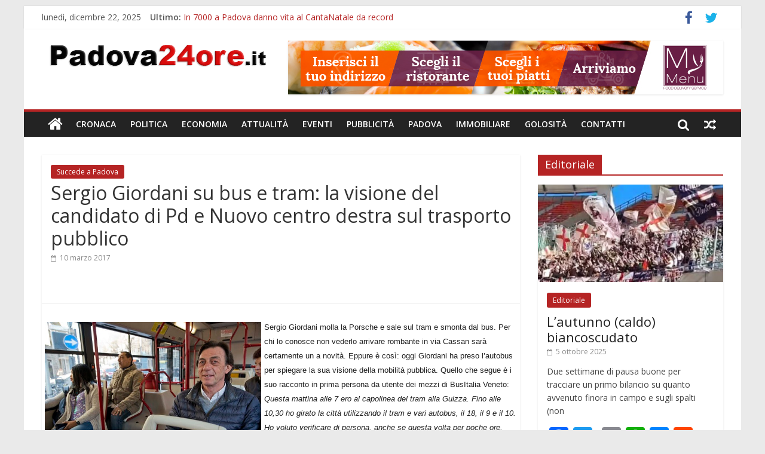

--- FILE ---
content_type: text/html; charset=UTF-8
request_url: https://www.padova24ore.it/sergio-giordani-su-bus-e-tram-a-visione-del-candidato-di-pd-e-nuovo-centro-destra-sul-trasporto-pubblico/
body_size: 13228
content:
<!DOCTYPE html>
<html lang="it-IT" prefix="og: http://ogp.me/ns#">
<head>
<meta charset="UTF-8" />
<meta name="viewport" content="width=device-width, initial-scale=1">
<link rel="profile" href="https://gmpg.org/xfn/11" />
<link rel="pingback" href="https://www.padova24ore.it/xmlrpc.php" />
<meta name="ga-site-verification" content="LBPTxi33jjObT0TMJYGGIUl1" />
<title>Sergio Giordani su bus e tram: la visione del candidato di Pd e Nuovo centro destra sul trasporto pubblico - Padova24Ore</title>

<!-- This site is optimized with the Yoast SEO plugin v5.5.1 - https://yoast.com/wordpress/plugins/seo/ -->
<link rel="canonical" href="https://www.padova24ore.it/sergio-giordani-su-bus-e-tram-a-visione-del-candidato-di-pd-e-nuovo-centro-destra-sul-trasporto-pubblico/" />
<meta property="og:locale" content="it_IT" />
<meta property="og:type" content="article" />
<meta property="og:title" content="Sergio Giordani su bus e tram: la visione del candidato di Pd e Nuovo centro destra sul trasporto pubblico - Padova24Ore" />
<meta property="og:description" content="Sergio Giordani molla la Porsche e sale sul tram e smonta dal bus. Per chi lo conosce non vederlo arrivare" />
<meta property="og:url" content="https://www.padova24ore.it/sergio-giordani-su-bus-e-tram-a-visione-del-candidato-di-pd-e-nuovo-centro-destra-sul-trasporto-pubblico/" />
<meta property="og:site_name" content="Padova24Ore" />
<meta property="article:section" content="Succede a Padova" />
<meta property="article:published_time" content="2017-03-10T17:02:27+01:00" />
<meta property="og:image" content="https://www.padova24ore.it/wp-content/uploads/2017/03/sergio_giordani_bus.jpg" />
<meta property="og:image:secure_url" content="https://www.padova24ore.it/wp-content/uploads/2017/03/sergio_giordani_bus.jpg" />
<meta property="og:image:width" content="600" />
<meta property="og:image:height" content="400" />
<meta name="twitter:card" content="summary" />
<meta name="twitter:description" content="Sergio Giordani molla la Porsche e sale sul tram e smonta dal bus. Per chi lo conosce non vederlo arrivare" />
<meta name="twitter:title" content="Sergio Giordani su bus e tram: la visione del candidato di Pd e Nuovo centro destra sul trasporto pubblico - Padova24Ore" />
<meta name="twitter:image" content="https://www.padova24ore.it/wp-content/uploads/2017/03/sergio_giordani_bus.jpg" />
<script type='application/ld+json'>{"@context":"http:\/\/schema.org","@type":"WebSite","@id":"#website","url":"https:\/\/www.padova24ore.it\/","name":"Padova24Ore","potentialAction":{"@type":"SearchAction","target":"https:\/\/www.padova24ore.it\/?s={search_term_string}","query-input":"required name=search_term_string"}}</script>
<!-- / Yoast SEO plugin. -->

<link rel='dns-prefetch' href='//fonts.googleapis.com' />
<link rel='dns-prefetch' href='//s.w.org' />
<link rel="alternate" type="application/rss+xml" title="Padova24Ore &raquo; Feed" href="https://www.padova24ore.it/feed/" />
		<script type="text/javascript">
			window._wpemojiSettings = {"baseUrl":"https:\/\/s.w.org\/images\/core\/emoji\/2.3\/72x72\/","ext":".png","svgUrl":"https:\/\/s.w.org\/images\/core\/emoji\/2.3\/svg\/","svgExt":".svg","source":{"concatemoji":"https:\/\/www.padova24ore.it\/wp-includes\/js\/wp-emoji-release.min.js?ver=4.8.2"}};
			!function(a,b,c){function d(a){var b,c,d,e,f=String.fromCharCode;if(!k||!k.fillText)return!1;switch(k.clearRect(0,0,j.width,j.height),k.textBaseline="top",k.font="600 32px Arial",a){case"flag":return k.fillText(f(55356,56826,55356,56819),0,0),b=j.toDataURL(),k.clearRect(0,0,j.width,j.height),k.fillText(f(55356,56826,8203,55356,56819),0,0),c=j.toDataURL(),b!==c&&(k.clearRect(0,0,j.width,j.height),k.fillText(f(55356,57332,56128,56423,56128,56418,56128,56421,56128,56430,56128,56423,56128,56447),0,0),b=j.toDataURL(),k.clearRect(0,0,j.width,j.height),k.fillText(f(55356,57332,8203,56128,56423,8203,56128,56418,8203,56128,56421,8203,56128,56430,8203,56128,56423,8203,56128,56447),0,0),c=j.toDataURL(),b!==c);case"emoji4":return k.fillText(f(55358,56794,8205,9794,65039),0,0),d=j.toDataURL(),k.clearRect(0,0,j.width,j.height),k.fillText(f(55358,56794,8203,9794,65039),0,0),e=j.toDataURL(),d!==e}return!1}function e(a){var c=b.createElement("script");c.src=a,c.defer=c.type="text/javascript",b.getElementsByTagName("head")[0].appendChild(c)}var f,g,h,i,j=b.createElement("canvas"),k=j.getContext&&j.getContext("2d");for(i=Array("flag","emoji4"),c.supports={everything:!0,everythingExceptFlag:!0},h=0;h<i.length;h++)c.supports[i[h]]=d(i[h]),c.supports.everything=c.supports.everything&&c.supports[i[h]],"flag"!==i[h]&&(c.supports.everythingExceptFlag=c.supports.everythingExceptFlag&&c.supports[i[h]]);c.supports.everythingExceptFlag=c.supports.everythingExceptFlag&&!c.supports.flag,c.DOMReady=!1,c.readyCallback=function(){c.DOMReady=!0},c.supports.everything||(g=function(){c.readyCallback()},b.addEventListener?(b.addEventListener("DOMContentLoaded",g,!1),a.addEventListener("load",g,!1)):(a.attachEvent("onload",g),b.attachEvent("onreadystatechange",function(){"complete"===b.readyState&&c.readyCallback()})),f=c.source||{},f.concatemoji?e(f.concatemoji):f.wpemoji&&f.twemoji&&(e(f.twemoji),e(f.wpemoji)))}(window,document,window._wpemojiSettings);
		</script>
		<style type="text/css">
img.wp-smiley,
img.emoji {
	display: inline !important;
	border: none !important;
	box-shadow: none !important;
	height: 1em !important;
	width: 1em !important;
	margin: 0 .07em !important;
	vertical-align: -0.1em !important;
	background: none !important;
	padding: 0 !important;
}
</style>
<link rel='stylesheet' id='contact-form-7-css'  href='https://www.padova24ore.it/wp-content/plugins/contact-form-7/includes/css/styles.css?ver=4.9' type='text/css' media='all' />
<link rel='stylesheet' id='gglcptch-css'  href='https://www.padova24ore.it/wp-content/plugins/google-captcha/css/gglcptch.css?ver=1.31' type='text/css' media='all' />
<link rel='stylesheet' id='colormag_google_fonts-css'  href='//fonts.googleapis.com/css?family=Open+Sans%3A400%2C600&#038;ver=4.8.2' type='text/css' media='all' />
<link rel='stylesheet' id='colormag_style-css'  href='https://www.padova24ore.it/wp-content/themes/colormag/style.css?ver=4.8.2' type='text/css' media='all' />
<link rel='stylesheet' id='colormag-fontawesome-css'  href='https://www.padova24ore.it/wp-content/themes/colormag/fontawesome/css/font-awesome.css?ver=4.2.1' type='text/css' media='all' />
<link rel='stylesheet' id='colormag-featured-image-popup-css-css'  href='https://www.padova24ore.it/wp-content/themes/colormag/js/magnific-popup/magnific-popup.css?ver=20150310' type='text/css' media='all' />
<link rel='stylesheet' id='A2A_SHARE_SAVE-css'  href='https://www.padova24ore.it/wp-content/plugins/add-to-any/addtoany.min.css?ver=1.14' type='text/css' media='all' />
<script type='text/javascript' src='https://www.padova24ore.it/wp-includes/js/jquery/jquery.js?ver=1.12.4'></script>
<script type='text/javascript' src='https://www.padova24ore.it/wp-includes/js/jquery/jquery-migrate.min.js?ver=1.4.1'></script>
<script type='text/javascript' src='https://www.padova24ore.it/wp-content/plugins/add-to-any/addtoany.min.js?ver=1.0'></script>
<script type='text/javascript' src='https://www.padova24ore.it/wp-content/themes/colormag/js/colormag-custom.js?ver=4.8.2'></script>
<!--[if lte IE 8]>
<script type='text/javascript' src='https://www.padova24ore.it/wp-content/themes/colormag/js/html5shiv.min.js?ver=4.8.2'></script>
<![endif]-->
<link rel='https://api.w.org/' href='https://www.padova24ore.it/wp-json/' />
<link rel="EditURI" type="application/rsd+xml" title="RSD" href="https://www.padova24ore.it/xmlrpc.php?rsd" />
<link rel="wlwmanifest" type="application/wlwmanifest+xml" href="https://www.padova24ore.it/wp-includes/wlwmanifest.xml" /> 
<meta name="generator" content="WordPress 4.8.2" />
<link rel='shortlink' href='https://www.padova24ore.it/?p=15358' />
<link rel="alternate" type="application/json+oembed" href="https://www.padova24ore.it/wp-json/oembed/1.0/embed?url=https%3A%2F%2Fwww.padova24ore.it%2Fsergio-giordani-su-bus-e-tram-a-visione-del-candidato-di-pd-e-nuovo-centro-destra-sul-trasporto-pubblico%2F" />
<link rel="alternate" type="text/xml+oembed" href="https://www.padova24ore.it/wp-json/oembed/1.0/embed?url=https%3A%2F%2Fwww.padova24ore.it%2Fsergio-giordani-su-bus-e-tram-a-visione-del-candidato-di-pd-e-nuovo-centro-destra-sul-trasporto-pubblico%2F&#038;format=xml" />

<script type="text/javascript">
var a2a_config=a2a_config||{};a2a_config.callbacks=a2a_config.callbacks||[];a2a_config.templates=a2a_config.templates||{};a2a_localize = {
	Share: "Condividi",
	Save: "Salva",
	Subscribe: "Abbonati",
	Email: "Email",
	Bookmark: "Segnalibro",
	ShowAll: "espandi",
	ShowLess: "comprimi",
	FindServices: "Trova servizi",
	FindAnyServiceToAddTo: "Trova subito un servizio da aggiungere",
	PoweredBy: "Fornito da",
	ShareViaEmail: "Share via email",
	SubscribeViaEmail: "Subscribe via email",
	BookmarkInYourBrowser: "Aggiungi ai segnalibri",
	BookmarkInstructions: "Press Ctrl+D or \u2318+D to bookmark this page",
	AddToYourFavorites: "Aggiungi ai favoriti",
	SendFromWebOrProgram: "Send from any email address or email program",
	EmailProgram: "Email program",
	More: "More&#8230;"
};

</script>
<script type="text/javascript" src="https://static.addtoany.com/menu/page.js" async="async"></script>
<meta name="generator" content="Powered by Visual Composer - drag and drop page builder for WordPress."/>
<!--[if lte IE 9]><link rel="stylesheet" type="text/css" href="https://www.padova24ore.it/wp-content/plugins/js_composer/assets/css/vc_lte_ie9.min.css" media="screen"><![endif]--><!-- Padova24Ore Internal Styles --><style type="text/css"> .colormag-button,blockquote,button,input[type=reset],input[type=button],input[type=submit]{background-color:#b52424}#site-title a,.next a:hover,.previous a:hover,.social-links i.fa:hover,a{color:#b52424}.fa.search-top:hover{background-color:#b52424}#site-navigation{border-top:4px solid #b52424}.home-icon.front_page_on,.main-navigation a:hover,.main-navigation ul li ul li a:hover,.main-navigation ul li ul li:hover>a,.main-navigation ul li.current-menu-ancestor>a,.main-navigation ul li.current-menu-item ul li a:hover,.main-navigation ul li.current-menu-item>a,.main-navigation ul li.current_page_ancestor>a,.main-navigation ul li.current_page_item>a,.main-navigation ul li:hover>a,.main-small-navigation li a:hover,.site-header .menu-toggle:hover{background-color:#b52424}.main-small-navigation .current-menu-item>a,.main-small-navigation .current_page_item>a{background:#b52424}.promo-button-area a:hover{border:2px solid #b52424;background-color:#b52424}#content .wp-pagenavi .current,#content .wp-pagenavi a:hover,.format-link .entry-content a,.pagination span{background-color:#b52424}.pagination a span:hover{color:#b52424;border-color:#b52424}#content .comments-area a.comment-edit-link:hover,#content .comments-area a.comment-permalink:hover,#content .comments-area article header cite a:hover,.comments-area .comment-author-link a:hover{color:#b52424}.comments-area .comment-author-link span{background-color:#b52424}.comment .comment-reply-link:hover,.nav-next a,.nav-previous a{color:#b52424}#secondary .widget-title{border-bottom:2px solid #b52424}#secondary .widget-title span{background-color:#b52424}.footer-widgets-area .widget-title{border-bottom:2px solid #b52424}.footer-widgets-area .widget-title span{background-color:#b52424}.footer-widgets-area a:hover{color:#b52424}.advertisement_above_footer .widget-title{border-bottom:2px solid #b52424}.advertisement_above_footer .widget-title span{background-color:#b52424}a#scroll-up i{color:#b52424}.page-header .page-title{border-bottom:2px solid #b52424}#content .post .article-content .above-entry-meta .cat-links a,.page-header .page-title span{background-color:#b52424}#content .post .article-content .entry-title a:hover,.entry-meta .byline i,.entry-meta .cat-links i,.entry-meta a,.post .entry-title a:hover,.search .entry-title a:hover{color:#b52424}.entry-meta .post-format i{background-color:#b52424}.entry-meta .comments-link a:hover,.entry-meta .edit-link a:hover,.entry-meta .posted-on a:hover,.entry-meta .tag-links a:hover,.single #content .tags a:hover{color:#b52424}.more-link,.no-post-thumbnail{background-color:#b52424}.post-box .entry-meta .cat-links a:hover,.post-box .entry-meta .posted-on a:hover,.post.post-box .entry-title a:hover{color:#b52424}.widget_featured_slider .slide-content .above-entry-meta .cat-links a{background-color:#b52424}.widget_featured_slider .slide-content .below-entry-meta .byline a:hover,.widget_featured_slider .slide-content .below-entry-meta .comments a:hover,.widget_featured_slider .slide-content .below-entry-meta .posted-on a:hover,.widget_featured_slider .slide-content .entry-title a:hover{color:#b52424}.widget_highlighted_posts .article-content .above-entry-meta .cat-links a{background-color:#b52424}.byline a:hover,.comments a:hover,.edit-link a:hover,.posted-on a:hover,.tag-links a:hover,.widget_highlighted_posts .article-content .below-entry-meta .byline a:hover,.widget_highlighted_posts .article-content .below-entry-meta .comments a:hover,.widget_highlighted_posts .article-content .below-entry-meta .posted-on a:hover,.widget_highlighted_posts .article-content .entry-title a:hover{color:#b52424}.widget_featured_posts .article-content .above-entry-meta .cat-links a{background-color:#b52424}.widget_featured_posts .article-content .entry-title a:hover{color:#b52424}.widget_featured_posts .widget-title{border-bottom:2px solid #b52424}.widget_featured_posts .widget-title span{background-color:#b52424}.related-posts-main-title .fa,.single-related-posts .article-content .entry-title a:hover{color:#b52424}@media (max-width: 768px) {.better-responsive-menu .sub-toggle{background-color:#970606}}</style>
<noscript><style type="text/css"> .wpb_animate_when_almost_visible { opacity: 1; }</style></noscript>
<script type='text/javascript'>var _gaq=_gaq||[];_gaq.push(['_setAccount','UA-5971944-1']);_gaq.push(['_trackPageview']);(function(){var ga=document.createElement('script');ga.type='text/javascript';ga.async=true;ga.src=('https:'==document.location.protocol?'https://ssl':'http://www')+'.google-analytics.com/ga.js';var s=document.getElementsByTagName('script')[0];s.parentNode.insertBefore(ga,s);})();</script>
<link href="/favicon.ico" rel="shortcut icon" type="image/vnd.microsoft.icon"/>
</head>

<body class="post-template-default single single-post postid-15358 single-format-standard wp-custom-logo  wpb-js-composer js-comp-ver-5.2.1 vc_responsive">
<div id="page" class="hfeed site">
		<header id="masthead" class="site-header clearfix">
		<div id="header-text-nav-container" class="clearfix">
                     <div class="news-bar">
               <div class="inner-wrap clearfix">
                  	<div class="date-in-header">
		lunedì, dicembre 22, 2025	</div>

                     <div class="breaking-news">
      <strong class="breaking-news-latest">Ultimo:</strong>
      <ul class="newsticker">
               <li>
            <a href="https://www.padova24ore.it/7000-padova-danno-vita-al-cantanatale-record/" title="In 7000 a Padova danno vita al CantaNatale da record">In 7000 a Padova danno vita al CantaNatale da record</a>
         </li>
               <li>
            <a href="https://www.padova24ore.it/aggredito-centro-treviso-direttore-antenna3-reteveneta-luigi-bacialli/" title="Aggredito in centro a Treviso il direttore di Antenna3 e Reteveneta Luigi Bacialli">Aggredito in centro a Treviso il direttore di Antenna3 e Reteveneta Luigi Bacialli</a>
         </li>
               <li>
            <a href="https://www.padova24ore.it/interporto-padova-passa-mani-straniere-singapore-commento-del-vice-sindaco-bressa/" title="Interporto Padova passa in mani straniere (Singapore): il commento del vice sindaco Bressa">Interporto Padova passa in mani straniere (Singapore): il commento del vice sindaco Bressa</a>
         </li>
               <li>
            <a href="https://www.padova24ore.it/decoder-dispositivi-la-tv-quali-caratteristiche-valutare-dellacquisto/" title="Decoder e dispositivi per la TV: quali caratteristiche valutare prima dell’acquisto">Decoder e dispositivi per la TV: quali caratteristiche valutare prima dell’acquisto</a>
         </li>
               <li>
            <a href="https://www.padova24ore.it/organizzazione-degli-spazi-lavoro-nellindustria-perche-ordine-funzionalita-incidono-sulla-produttivita/" title="Organizzazione degli spazi di lavoro nell’industria: perché ordine e funzionalità incidono sulla produttività">Organizzazione degli spazi di lavoro nell’industria: perché ordine e funzionalità incidono sulla produttività</a>
         </li>
            </ul>
   </div>
   
                  	<div class="social-links clearfix">
		<ul>
		<li><a href="https://www.facebook.com/padova24ore/" target="_blank"><i class="fa fa-facebook"></i></a></li><li><a href="https://twitter.com/Padova24ore" ><i class="fa fa-twitter"></i></a></li>		</ul>
	</div><!-- .social-links -->
	               </div>
            </div>
         
			
			<div class="inner-wrap">

				<div id="header-text-nav-wrap" class="clearfix">
					<div id="header-left-section">
													<div id="header-logo-image">
								
								<a href="https://www.padova24ore.it/" class="custom-logo-link" rel="home" itemprop="url"><img width="390" height="50" src="https://www.padova24ore.it/wp-content/uploads/2017/09/cropped-logo.png" class="custom-logo" alt="Padova24Ore" itemprop="logo" srcset="https://www.padova24ore.it/wp-content/uploads/2017/09/cropped-logo.png 390w, https://www.padova24ore.it/wp-content/uploads/2017/09/cropped-logo-300x38.png 300w" sizes="(max-width: 390px) 100vw, 390px" /></a>							</div><!-- #header-logo-image -->
												<div id="header-text" class="screen-reader-text">
                                             <h3 id="site-title">
                           <a href="https://www.padova24ore.it/" title="Padova24Ore" rel="home">Padova24Ore</a>
                        </h3>
                     							                        <p id="site-description">Padova24Ore</p>
                     <!-- #site-description -->
						</div><!-- #header-text -->
					</div><!-- #header-left-section -->
					<div id="header-right-section">
												<div id="header-right-sidebar" class="clearfix">
						<aside id="colormag_728x90_advertisement_widget-6" class="widget widget_728x90_advertisement clearfix">
      <div class="advertisement_728x90">
         <div class="advertisement-content"><a href="https://www.mymenu.it/?utm_source=padova24ore&utm_medium=banner&utm_campaign=branding_24ore" class="single_ad_728x90" target="_blank" rel="nofollow">
                                    <img src="https://www.padova24ore.it/wp-content/uploads/2017/09/728X90.jpg" width="728" height="90" alt="">
                           </a></div>      </div>
      </aside>						</div>
									    	</div><!-- #header-right-section -->

			   </div><!-- #header-text-nav-wrap -->

			</div><!-- .inner-wrap -->

			
			<nav id="site-navigation" class="main-navigation clearfix" role="navigation">
				<div class="inner-wrap clearfix">
					                  <div class="home-icon">
                     <a href="https://www.padova24ore.it/" title="Padova24Ore"><i class="fa fa-home"></i></a>
                  </div>
                                 <h4 class="menu-toggle"></h4>
               <div class="menu-primary-container"><ul id="menu-primary" class="menu"><li id="menu-item-16132" class="menu-item menu-item-type-taxonomy menu-item-object-category menu-item-16132"><a href="https://www.padova24ore.it/category/cronaca/">Cronaca</a></li>
<li id="menu-item-16133" class="menu-item menu-item-type-taxonomy menu-item-object-category menu-item-16133"><a href="https://www.padova24ore.it/category/politica/">Politica</a></li>
<li id="menu-item-16134" class="menu-item menu-item-type-taxonomy menu-item-object-category menu-item-16134"><a href="https://www.padova24ore.it/category/economia/">Economia</a></li>
<li id="menu-item-16135" class="menu-item menu-item-type-taxonomy menu-item-object-category menu-item-16135"><a href="https://www.padova24ore.it/category/attualita/">Attualità</a></li>
<li id="menu-item-16136" class="menu-item menu-item-type-taxonomy menu-item-object-category menu-item-16136"><a href="https://www.padova24ore.it/category/eventi/">Eventi</a></li>
<li id="menu-item-16137" class="menu-item menu-item-type-taxonomy menu-item-object-category menu-item-16137"><a href="https://www.padova24ore.it/category/pubblicita/">Pubblicità</a></li>
<li id="menu-item-16138" class="menu-item menu-item-type-taxonomy menu-item-object-category current-post-ancestor current-menu-parent current-post-parent menu-item-16138"><a href="https://www.padova24ore.it/category/succede-a-padova/">Padova</a></li>
<li id="menu-item-16139" class="menu-item menu-item-type-taxonomy menu-item-object-category menu-item-16139"><a href="https://www.padova24ore.it/category/immobiliare/">Immobiliare</a></li>
<li id="menu-item-16140" class="menu-item menu-item-type-taxonomy menu-item-object-category menu-item-16140"><a href="https://www.padova24ore.it/category/golosita/">Golosità</a></li>
<li id="menu-item-16148" class="menu-item menu-item-type-post_type menu-item-object-page menu-item-16148"><a href="https://www.padova24ore.it/contatti/">Contatti</a></li>
</ul></div>                                    <div class="random-post">
               <a href="https://www.padova24ore.it/manfrin-contro-la-moschea-per-altri-10-mesi-in-via-anelli/" title="Leggi un articolo casuale"><i class="fa fa-random"></i></a>
         </div>
                                                   <i class="fa fa-search search-top"></i>
                  <div class="search-form-top">
                     <form action="https://www.padova24ore.it/" class="search-form searchform clearfix" method="get">
   <div class="search-wrap">
      <input type="text" placeholder="Cerca" class="s field" name="s">
      <button class="search-icon" type="submit"></button>
   </div>
</form><!-- .searchform -->                  </div>
               				</div>
			</nav>

		</div><!-- #header-text-nav-container -->

		
	</header>
			<div id="main" class="clearfix">
		<div class="inner-wrap clearfix">
	
	<div id="primary">
		<div id="content" class="clearfix">

			
				
<article id="post-15358" class="post-15358 post type-post status-publish format-standard has-post-thumbnail hentry category-succede-a-padova">
		
	
	<div class="article-content clearfix">

	   	
	   <div class="above-entry-meta"><span class="cat-links"><a href="https://www.padova24ore.it/category/succede-a-padova/"  rel="category tag">Succede a Padova</a>&nbsp;</span></div>	
	        <header class="entry-header">
		   		<h1 class="entry-title">
		   			Sergio Giordani su bus e tram: la visione del candidato di Pd e Nuovo centro destra sul trasporto pubblico		   		</h1>
		   	</header>
	   	<div class="below-entry-meta">
      <span class="posted-on"><a href="https://www.padova24ore.it/sergio-giordani-su-bus-e-tram-a-visione-del-candidato-di-pd-e-nuovo-centro-destra-sul-trasporto-pubblico/" title="17:02" rel="bookmark"><i class="fa fa-calendar-o"></i> <time class="entry-date published" datetime="2017-03-10T17:02:27+00:00">10 marzo 2017</time></a></span>


      </div>	</div>
	
      
   		   
		<div class="clearfix" style="border-top: 1px solid #eee; margin-top: 30px;">
			&nbsp;
		</div>
   	

   	<div class="entry-content clearfix">
   		<p><span style="color: #222222; font-family: arial, sans-serif; font-size: 13px; background-color: #ffffff;"><img class="pull-left size-full wp-image-15357" style="margin: 5px;" src="https://www.padova24ore.it/wp-content/uploads/2017/03/sergio_giordani_bus.jpg" alt="" width="362" height="241" />Sergio Giordani molla la Porsche e sale sul tram e smonta dal bus. Per chi lo conosce non vederlo arrivare rombante in via Cassan sarà certamente un a novità. Eppure è così: oggi Giordani ha preso l&#8217;autobus per spiegare la sua visione della mobilità pubblica. Quello che segue è i suo racconto in prima persona da utente dei mezzi di BusItalia Veneto:<br /> <em>Questa mattina alle 7 ero al capolinea del tram alla Guizza. Fino alle 10,30 ho girato la città utilizzando il tram e vari autobus, il 18, il 9 e il 10. Ho voluto verificare di persona, anche se questa volta per poche ore, come funziona il servizio di trasporto pubblico in città, parlare con i passeggeri e con autisti e controllori che assicurano le corse. Mercoledì prossimo, 15 marzo alle 19 incontrerò anche, al mio “Punto Giordani” in Piazza della frutta i Comitati degli Utenti del trasporto pubblico che si battono giustamente per un suo potenziamento e miglioramento. Ho visto cose che funzionano ed altre che evidenziano problemi anche importanti Il tram va bene, ed è apprezzato da tutti i passeggeri che chiedono, sostanzialmente, più corse nelle ore di punta, in modo da avere anche mezzi meno affollati. Apprezzano l&#8217;accessibilità migliore rispetto ai bus e la puntualità che il tram messa però a rischio dalle decisioni prese dalla vecchia amministrazione, che ha favorito l&#8217;uso dell&#8217;auto sulle stesse direttrici del tram, come alla Guizza. Il tram funziona e quello che ha fatto Bitonci, rinunciando ai 60 milioni di euro che ci avrebbero permesso di realizzare una seconda linea, è stato davvero un inutile sgarbo alla città che causa un danno a tutti i padovani. Sempre a proposito di soldi, i tecnici mi hanno spiegato che un aumento della velocità media anche di un paio di km/h oltre a dare un servizio più veloce ai cittadini, permette un taglio dei costi fino ad un milione di euro l&#8217;anno. Ho raccolto molte lamentele per quanto riguarda il servizio degli autobus, sia da parte dei cittadini che da parte degli autisti e i risultati si vedono: negli ultimi due anni i passeggeri sono diminuiti di oltre 650.000 unità. Paghiamo ancora una riorganizzazione delle linee e degli orari, fatta a settembre del 2015, in modo probabilmente affrettato e superficiale. E&#8217; stata fatta una marcia indietro parziale, ma non tutti i problemi sono risolti. I collegamenti da molti quartieri verso il centro sono peggiorati con frequenze più dilatate, e in molti mi chiedono una reintroduzione del “Diretto Piazze”. Ho parlato con autisti appassionati del loro lavoro ma che segnalano turni di guida sempre più lunghi e orari non realistici, per cui non hanno il tempo neppure di sgranchirsi le gambe ai capolinea prima di ripartire in direzione opposta. Poi, soprattutto chiedono che siano ripristinate le corsie preferenziali, unico modo per offrire un servizio di qualità realmente alternativo al mezzo privato. Molte sono state ridotte o eliminate, come in via Beato Pellegrino e su quelle esistenti si tollera il parcheggio selvaggio delle auto. Così non va bene. La giunta uscente ha fatto di tutto per favorire l&#8217;ingresso delle auto in centro, una politica fuori dal tempo e assurda, vista anche la struttura della nostra città. Prenderò in mano la questione trasporto pubblico e dopo aver ascoltato le richieste dei cittadini ne parlerò seriamente con i responsabili di BusItalia Veneto. Un sistema di trasporto pubblico efficiente per me è, non solo un dovere nei confronti di tutti i cittadini, ma anche una parte importante del mio progetto per una città più bella, più sana e vivibile.</em></span></p>
<div class="addtoany_share_save_container addtoany_content_bottom"><div class="a2a_kit a2a_kit_size_32 addtoany_list" data-a2a-url="https://www.padova24ore.it/sergio-giordani-su-bus-e-tram-a-visione-del-candidato-di-pd-e-nuovo-centro-destra-sul-trasporto-pubblico/" data-a2a-title="Sergio Giordani su bus e tram: la visione del candidato di Pd e Nuovo centro destra sul trasporto pubblico"><a class="a2a_button_facebook" href="https://www.addtoany.com/add_to/facebook?linkurl=https%3A%2F%2Fwww.padova24ore.it%2Fsergio-giordani-su-bus-e-tram-a-visione-del-candidato-di-pd-e-nuovo-centro-destra-sul-trasporto-pubblico%2F&amp;linkname=Sergio%20Giordani%20su%20bus%20e%20tram%3A%20la%20visione%20del%20candidato%20di%20Pd%20e%20Nuovo%20centro%20destra%20sul%20trasporto%20pubblico" title="Facebook" rel="nofollow noopener" target="_blank"></a><a class="a2a_button_twitter" href="https://www.addtoany.com/add_to/twitter?linkurl=https%3A%2F%2Fwww.padova24ore.it%2Fsergio-giordani-su-bus-e-tram-a-visione-del-candidato-di-pd-e-nuovo-centro-destra-sul-trasporto-pubblico%2F&amp;linkname=Sergio%20Giordani%20su%20bus%20e%20tram%3A%20la%20visione%20del%20candidato%20di%20Pd%20e%20Nuovo%20centro%20destra%20sul%20trasporto%20pubblico" title="Twitter" rel="nofollow noopener" target="_blank"></a><a class="a2a_button_google_plus" href="https://www.addtoany.com/add_to/google_plus?linkurl=https%3A%2F%2Fwww.padova24ore.it%2Fsergio-giordani-su-bus-e-tram-a-visione-del-candidato-di-pd-e-nuovo-centro-destra-sul-trasporto-pubblico%2F&amp;linkname=Sergio%20Giordani%20su%20bus%20e%20tram%3A%20la%20visione%20del%20candidato%20di%20Pd%20e%20Nuovo%20centro%20destra%20sul%20trasporto%20pubblico" title="Google+" rel="nofollow noopener" target="_blank"></a><a class="a2a_button_email" href="https://www.addtoany.com/add_to/email?linkurl=https%3A%2F%2Fwww.padova24ore.it%2Fsergio-giordani-su-bus-e-tram-a-visione-del-candidato-di-pd-e-nuovo-centro-destra-sul-trasporto-pubblico%2F&amp;linkname=Sergio%20Giordani%20su%20bus%20e%20tram%3A%20la%20visione%20del%20candidato%20di%20Pd%20e%20Nuovo%20centro%20destra%20sul%20trasporto%20pubblico" title="Email" rel="nofollow noopener" target="_blank"></a><a class="a2a_button_whatsapp" href="https://www.addtoany.com/add_to/whatsapp?linkurl=https%3A%2F%2Fwww.padova24ore.it%2Fsergio-giordani-su-bus-e-tram-a-visione-del-candidato-di-pd-e-nuovo-centro-destra-sul-trasporto-pubblico%2F&amp;linkname=Sergio%20Giordani%20su%20bus%20e%20tram%3A%20la%20visione%20del%20candidato%20di%20Pd%20e%20Nuovo%20centro%20destra%20sul%20trasporto%20pubblico" title="WhatsApp" rel="nofollow noopener" target="_blank"></a><a class="a2a_button_facebook_messenger" href="https://www.addtoany.com/add_to/facebook_messenger?linkurl=https%3A%2F%2Fwww.padova24ore.it%2Fsergio-giordani-su-bus-e-tram-a-visione-del-candidato-di-pd-e-nuovo-centro-destra-sul-trasporto-pubblico%2F&amp;linkname=Sergio%20Giordani%20su%20bus%20e%20tram%3A%20la%20visione%20del%20candidato%20di%20Pd%20e%20Nuovo%20centro%20destra%20sul%20trasporto%20pubblico" title="Facebook Messenger" rel="nofollow noopener" target="_blank"></a><a class="a2a_button_reddit" href="https://www.addtoany.com/add_to/reddit?linkurl=https%3A%2F%2Fwww.padova24ore.it%2Fsergio-giordani-su-bus-e-tram-a-visione-del-candidato-di-pd-e-nuovo-centro-destra-sul-trasporto-pubblico%2F&amp;linkname=Sergio%20Giordani%20su%20bus%20e%20tram%3A%20la%20visione%20del%20candidato%20di%20Pd%20e%20Nuovo%20centro%20destra%20sul%20trasporto%20pubblico" title="Reddit" rel="nofollow noopener" target="_blank"></a><a class="a2a_button_linkedin" href="https://www.addtoany.com/add_to/linkedin?linkurl=https%3A%2F%2Fwww.padova24ore.it%2Fsergio-giordani-su-bus-e-tram-a-visione-del-candidato-di-pd-e-nuovo-centro-destra-sul-trasporto-pubblico%2F&amp;linkname=Sergio%20Giordani%20su%20bus%20e%20tram%3A%20la%20visione%20del%20candidato%20di%20Pd%20e%20Nuovo%20centro%20destra%20sul%20trasporto%20pubblico" title="LinkedIn" rel="nofollow noopener" target="_blank"></a><a class="a2a_dd addtoany_share_save" href="https://www.addtoany.com/share"></a></div></div>   	</div>


	</article>
			
		</div><!-- #content -->

      
		<ul class="default-wp-page clearfix">
			<li class="previous"><a href="https://www.padova24ore.it/elezione-del-definitorio-provinciale-della-provincia-italiana-s-antonio-di-padova-dei-frati-minori-conventuali/" rel="prev"><span class="meta-nav">&larr;</span> Elezione del Definitorio Provinciale della “Provincia Italiana S. Antonio di Padova” dei Frati Minori Conventuali</a></li>
			<li class="next"><a href="https://www.padova24ore.it/irlanda-in-festa-torna-e-raddoppia-dal-16-al-19-marzo-al-palageox-e-dal-23-al-26-a-monselice/" rel="next">Irlanda in festa torna e raddoppia: dal 16 al 19 marzo al PalaGeox e dal 23 al 26 a Monselice <span class="meta-nav">&rarr;</span></a></li>
		</ul>
	
      
      

<h4 class="related-posts-main-title"><i class="fa fa-thumbs-up"></i><span>Potrebbe anche interessarti</span></h4>

<div class="related-posts clearfix">

      <div class="single-related-posts">

               <div class="related-posts-thumbnail">
            <a href="https://www.padova24ore.it/decamerone-delle-idee-torna-al-6-ottobre-tenuta-santa-caterina/" title="Decamerone delle idee torna fino al 6 ottobre in Tenuta Santa Caterina">
               <img width="390" height="205" src="https://www.padova24ore.it/wp-content/uploads/2024/10/decamerone-delle-idee-390x205.jpg" class="attachment-colormag-featured-post-medium size-colormag-featured-post-medium wp-post-image" alt="" />            </a>
         </div>
      
      <div class="article-content">

         <h3 class="entry-title">
            <a href="https://www.padova24ore.it/decamerone-delle-idee-torna-al-6-ottobre-tenuta-santa-caterina/" rel="bookmark" title="Decamerone delle idee torna fino al 6 ottobre in Tenuta Santa Caterina">Decamerone delle idee torna fino al 6 ottobre in Tenuta Santa Caterina</a>
         </h3><!--/.post-title-->

         <div class="below-entry-meta">
            <span class="posted-on"><a href="https://www.padova24ore.it/decamerone-delle-idee-torna-al-6-ottobre-tenuta-santa-caterina/" title="18:40" rel="bookmark"><i class="fa fa-calendar-o"></i> <time class="entry-date published" datetime="2024-10-04T18:40:17+00:00">4 ottobre 2024</time></a></span>           
         </div>

      </div>

   </div><!--/.related-->
      <div class="single-related-posts">

               <div class="related-posts-thumbnail">
            <a href="https://www.padova24ore.it/primo-giorno-di-scuola-a-padova-il-messaggio-dellassessore-claudio-piron/" title="Primo giorno di scuola a Padova, il messaggio dell&#8217;assessore Claudio Piron">
               <img width="390" height="205" src="https://www.padova24ore.it/wp-content/uploads/2009/03/MARCHESI-liceo-390x205.jpg" class="attachment-colormag-featured-post-medium size-colormag-featured-post-medium wp-post-image" alt="" />            </a>
         </div>
      
      <div class="article-content">

         <h3 class="entry-title">
            <a href="https://www.padova24ore.it/primo-giorno-di-scuola-a-padova-il-messaggio-dellassessore-claudio-piron/" rel="bookmark" title="Primo giorno di scuola a Padova, il messaggio dell&#8217;assessore Claudio Piron">Primo giorno di scuola a Padova, il messaggio dell&#8217;assessore Claudio Piron</a>
         </h3><!--/.post-title-->

         <div class="below-entry-meta">
            <span class="posted-on"><a href="https://www.padova24ore.it/primo-giorno-di-scuola-a-padova-il-messaggio-dellassessore-claudio-piron/" title="8:30" rel="bookmark"><i class="fa fa-calendar-o"></i> <time class="entry-date published" datetime="2012-09-12T08:30:03+00:00">12 settembre 2012</time></a></span>           
         </div>

      </div>

   </div><!--/.related-->
      <div class="single-related-posts">

               <div class="related-posts-thumbnail">
            <a href="https://www.padova24ore.it/padova-fortissimo-temporale-alberi-caduti-problemi-al-traffico/" title="A Padova fortissimo temporale, alberi caduti e problemi al traffico">
               <img width="390" height="205" src="https://www.padova24ore.it/wp-content/uploads/2018/07/allagamenti-padova-sacro-cuore-390x205.jpg" class="attachment-colormag-featured-post-medium size-colormag-featured-post-medium wp-post-image" alt="" />            </a>
         </div>
      
      <div class="article-content">

         <h3 class="entry-title">
            <a href="https://www.padova24ore.it/padova-fortissimo-temporale-alberi-caduti-problemi-al-traffico/" rel="bookmark" title="A Padova fortissimo temporale, alberi caduti e problemi al traffico">A Padova fortissimo temporale, alberi caduti e problemi al traffico</a>
         </h3><!--/.post-title-->

         <div class="below-entry-meta">
            <span class="posted-on"><a href="https://www.padova24ore.it/padova-fortissimo-temporale-alberi-caduti-problemi-al-traffico/" title="21:22" rel="bookmark"><i class="fa fa-calendar-o"></i> <time class="entry-date published" datetime="2018-07-21T21:22:48+00:00">21 luglio 2018</time></a></span>           
         </div>

      </div>

   </div><!--/.related-->
   
</div><!--/.post-related-->


      
	</div><!-- #primary -->

	
<div id="secondary">
			
		<aside id="colormag_featured_posts_vertical_widget-1" class="widget widget_featured_posts widget_featured_posts_vertical widget_featured_meta clearfix">      <h3 class="widget-title" style="border-bottom-color:;"><span style="background-color:;">Editoriale</span></h3>                                 <div class="first-post">               <div class="single-article clearfix">
                  <figure><a href="https://www.padova24ore.it/lautunno-caldo-biancoscudato/" title="L&#8217;autunno (caldo) biancoscudato"><img width="390" height="205" src="https://www.padova24ore.it/wp-content/uploads/2025/10/biancoscudati-bari-390x205.jpg" class="attachment-colormag-featured-post-medium size-colormag-featured-post-medium wp-post-image" alt="L&#8217;autunno (caldo) biancoscudato" title="L&#8217;autunno (caldo) biancoscudato" /></a></figure>                  <div class="article-content">
                     <div class="above-entry-meta"><span class="cat-links"><a href="https://www.padova24ore.it/category/editoriale/"  rel="category tag">Editoriale</a>&nbsp;</span></div>                     <h3 class="entry-title">
                        <a href="https://www.padova24ore.it/lautunno-caldo-biancoscudato/" title="L&#8217;autunno (caldo) biancoscudato">L&#8217;autunno (caldo) biancoscudato</a>
                     </h3>
                     <div class="below-entry-meta">
                        <span class="posted-on"><a href="https://www.padova24ore.it/lautunno-caldo-biancoscudato/" title="17:52" rel="bookmark"><i class="fa fa-calendar-o"></i> <time class="entry-date published" datetime="2025-10-05T17:52:57+00:00">5 ottobre 2025</time></a></span>                     </div>
                                          <div class="entry-content">
                        <p>Due settimane di pausa buone per tracciare un primo bilancio su quanto avvenuto finora in campo e sugli spalti (non</p>
<div class="addtoany_share_save_container addtoany_content_bottom"><div class="a2a_kit a2a_kit_size_32 addtoany_list" data-a2a-url="https://www.padova24ore.it/lautunno-caldo-biancoscudato/" data-a2a-title="L’autunno (caldo) biancoscudato"><a class="a2a_button_facebook" href="https://www.addtoany.com/add_to/facebook?linkurl=https%3A%2F%2Fwww.padova24ore.it%2Flautunno-caldo-biancoscudato%2F&amp;linkname=L%E2%80%99autunno%20%28caldo%29%20biancoscudato" title="Facebook" rel="nofollow noopener" target="_blank"></a><a class="a2a_button_twitter" href="https://www.addtoany.com/add_to/twitter?linkurl=https%3A%2F%2Fwww.padova24ore.it%2Flautunno-caldo-biancoscudato%2F&amp;linkname=L%E2%80%99autunno%20%28caldo%29%20biancoscudato" title="Twitter" rel="nofollow noopener" target="_blank"></a><a class="a2a_button_google_plus" href="https://www.addtoany.com/add_to/google_plus?linkurl=https%3A%2F%2Fwww.padova24ore.it%2Flautunno-caldo-biancoscudato%2F&amp;linkname=L%E2%80%99autunno%20%28caldo%29%20biancoscudato" title="Google+" rel="nofollow noopener" target="_blank"></a><a class="a2a_button_email" href="https://www.addtoany.com/add_to/email?linkurl=https%3A%2F%2Fwww.padova24ore.it%2Flautunno-caldo-biancoscudato%2F&amp;linkname=L%E2%80%99autunno%20%28caldo%29%20biancoscudato" title="Email" rel="nofollow noopener" target="_blank"></a><a class="a2a_button_whatsapp" href="https://www.addtoany.com/add_to/whatsapp?linkurl=https%3A%2F%2Fwww.padova24ore.it%2Flautunno-caldo-biancoscudato%2F&amp;linkname=L%E2%80%99autunno%20%28caldo%29%20biancoscudato" title="WhatsApp" rel="nofollow noopener" target="_blank"></a><a class="a2a_button_facebook_messenger" href="https://www.addtoany.com/add_to/facebook_messenger?linkurl=https%3A%2F%2Fwww.padova24ore.it%2Flautunno-caldo-biancoscudato%2F&amp;linkname=L%E2%80%99autunno%20%28caldo%29%20biancoscudato" title="Facebook Messenger" rel="nofollow noopener" target="_blank"></a><a class="a2a_button_reddit" href="https://www.addtoany.com/add_to/reddit?linkurl=https%3A%2F%2Fwww.padova24ore.it%2Flautunno-caldo-biancoscudato%2F&amp;linkname=L%E2%80%99autunno%20%28caldo%29%20biancoscudato" title="Reddit" rel="nofollow noopener" target="_blank"></a><a class="a2a_button_linkedin" href="https://www.addtoany.com/add_to/linkedin?linkurl=https%3A%2F%2Fwww.padova24ore.it%2Flautunno-caldo-biancoscudato%2F&amp;linkname=L%E2%80%99autunno%20%28caldo%29%20biancoscudato" title="LinkedIn" rel="nofollow noopener" target="_blank"></a><a class="a2a_dd addtoany_share_save" href="https://www.addtoany.com/share"></a></div></div>                     </div>
                                       </div>

               </div>
            </div>                                 <div class="following-post">               <div class="single-article clearfix">
                  <figure><a href="https://www.padova24ore.it/dal-saleri-al-castellani-quattro-mesi-speranze-silenzi-un-mercato-indecifrabile-forza-padova-davide-dattino/" title="Dal Saleri al Castellani: quattro mesi di speranze, silenzi e un mercato indecifrabile. Il Forza Padova di Davide D&#8217;Attino"><img width="130" height="90" src="https://www.padova24ore.it/wp-content/uploads/2025/08/padova-servizio-chiavi-130x90.jpg" class="attachment-colormag-featured-post-small size-colormag-featured-post-small wp-post-image" alt="Dal Saleri al Castellani: quattro mesi di speranze, silenzi e un mercato indecifrabile. Il Forza Padova di Davide D&#8217;Attino" title="Dal Saleri al Castellani: quattro mesi di speranze, silenzi e un mercato indecifrabile. Il Forza Padova di Davide D&#8217;Attino" srcset="https://www.padova24ore.it/wp-content/uploads/2025/08/padova-servizio-chiavi-130x90.jpg 130w, https://www.padova24ore.it/wp-content/uploads/2025/08/padova-servizio-chiavi-392x272.jpg 392w" sizes="(max-width: 130px) 100vw, 130px" /></a></figure>                  <div class="article-content">
                     <div class="above-entry-meta"><span class="cat-links"><a href="https://www.padova24ore.it/category/editoriale/"  rel="category tag">Editoriale</a>&nbsp;</span></div>                     <h3 class="entry-title">
                        <a href="https://www.padova24ore.it/dal-saleri-al-castellani-quattro-mesi-speranze-silenzi-un-mercato-indecifrabile-forza-padova-davide-dattino/" title="Dal Saleri al Castellani: quattro mesi di speranze, silenzi e un mercato indecifrabile. Il Forza Padova di Davide D&#8217;Attino">Dal Saleri al Castellani: quattro mesi di speranze, silenzi e un mercato indecifrabile. Il Forza Padova di Davide D&#8217;Attino</a>
                     </h3>
                     <div class="below-entry-meta">
                        <span class="posted-on"><a href="https://www.padova24ore.it/dal-saleri-al-castellani-quattro-mesi-speranze-silenzi-un-mercato-indecifrabile-forza-padova-davide-dattino/" title="7:33" rel="bookmark"><i class="fa fa-calendar-o"></i> <time class="entry-date published" datetime="2025-08-22T07:33:18+00:00">22 agosto 2025</time></a></span>                     </div>
                                       </div>

               </div>
                                                            <div class="single-article clearfix">
                  <figure><a href="https://www.padova24ore.it/padova-vicenza-amaro-biancoscudati-al-primo-turno-coppa-italia-2-0/" title="Padova &#8211; Vicenza amaro per i biancoscudati: fuori al primo turno di Coppa Italia per 2 a 0"><img width="130" height="90" src="https://www.padova24ore.it/wp-content/uploads/2025/08/padova-vicenza-coppa-italia-130x90.jpg" class="attachment-colormag-featured-post-small size-colormag-featured-post-small wp-post-image" alt="Padova &#8211; Vicenza amaro per i biancoscudati: fuori al primo turno di Coppa Italia per 2 a 0" title="Padova &#8211; Vicenza amaro per i biancoscudati: fuori al primo turno di Coppa Italia per 2 a 0" srcset="https://www.padova24ore.it/wp-content/uploads/2025/08/padova-vicenza-coppa-italia-130x90.jpg 130w, https://www.padova24ore.it/wp-content/uploads/2025/08/padova-vicenza-coppa-italia-392x272.jpg 392w" sizes="(max-width: 130px) 100vw, 130px" /></a></figure>                  <div class="article-content">
                     <div class="above-entry-meta"><span class="cat-links"><a href="https://www.padova24ore.it/category/editoriale/"  rel="category tag">Editoriale</a>&nbsp;</span></div>                     <h3 class="entry-title">
                        <a href="https://www.padova24ore.it/padova-vicenza-amaro-biancoscudati-al-primo-turno-coppa-italia-2-0/" title="Padova &#8211; Vicenza amaro per i biancoscudati: fuori al primo turno di Coppa Italia per 2 a 0">Padova &#8211; Vicenza amaro per i biancoscudati: fuori al primo turno di Coppa Italia per 2 a 0</a>
                     </h3>
                     <div class="below-entry-meta">
                        <span class="posted-on"><a href="https://www.padova24ore.it/padova-vicenza-amaro-biancoscudati-al-primo-turno-coppa-italia-2-0/" title="21:26" rel="bookmark"><i class="fa fa-calendar-o"></i> <time class="entry-date published" datetime="2025-08-10T21:26:13+00:00">10 agosto 2025</time></a></span>                     </div>
                                       </div>

               </div>
                                                            <div class="single-article clearfix">
                  <figure><a href="https://www.padova24ore.it/caro-padova-amore-mio-veramente-guardiamo-al-futuro-favore/" title="Caro Padova, amore mio veramente, guardiamo al futuro per favore"><img width="130" height="90" src="https://www.padova24ore.it/wp-content/uploads/2025/08/calcio-padova-amore-mio-veramente-130x90.jpg" class="attachment-colormag-featured-post-small size-colormag-featured-post-small wp-post-image" alt="Caro Padova, amore mio veramente, guardiamo al futuro per favore" title="Caro Padova, amore mio veramente, guardiamo al futuro per favore" srcset="https://www.padova24ore.it/wp-content/uploads/2025/08/calcio-padova-amore-mio-veramente-130x90.jpg 130w, https://www.padova24ore.it/wp-content/uploads/2025/08/calcio-padova-amore-mio-veramente-392x272.jpg 392w" sizes="(max-width: 130px) 100vw, 130px" /></a></figure>                  <div class="article-content">
                     <div class="above-entry-meta"><span class="cat-links"><a href="https://www.padova24ore.it/category/editoriale/"  rel="category tag">Editoriale</a>&nbsp;</span></div>                     <h3 class="entry-title">
                        <a href="https://www.padova24ore.it/caro-padova-amore-mio-veramente-guardiamo-al-futuro-favore/" title="Caro Padova, amore mio veramente, guardiamo al futuro per favore">Caro Padova, amore mio veramente, guardiamo al futuro per favore</a>
                     </h3>
                     <div class="below-entry-meta">
                        <span class="posted-on"><a href="https://www.padova24ore.it/caro-padova-amore-mio-veramente-guardiamo-al-futuro-favore/" title="12:59" rel="bookmark"><i class="fa fa-calendar-o"></i> <time class="entry-date published" datetime="2025-08-02T12:59:49+00:00">2 agosto 2025</time></a></span>                     </div>
                                       </div>

               </div>
                     </div>      </aside><aside id="text-3" class="widget widget_text clearfix">			<div class="textwidget"><p><a href="https://mondositiscommesse.it/" target="_blank" rel="noopener"><img src="/wp-content/uploads/2023/05/Comparazione-dei-migliori-siti-scommesse.jpg" alt="Comparazione dei migliori siti scommesse" /></a></p>
</div>
		</aside><aside id="colormag_featured_posts_vertical_widget-5" class="widget widget_featured_posts widget_featured_posts_vertical widget_featured_meta clearfix">      <h3 class="widget-title" style="border-bottom-color:;"><span style="background-color:;">Politica</span></h3>                                 <div class="first-post">               <div class="single-article clearfix">
                  <figure><a href="https://www.padova24ore.it/alberto-stefani-meglio-luca-zaia-al-debutto-gia-primo-presidenti-regione/" title="Alberto Stefani meglio di Luca Zaia al debutto già primo tra i presidenti di Regione"><img width="390" height="205" src="https://www.padova24ore.it/wp-content/uploads/2025/12/alberto-stefani-ordine-medici-390x205.jpeg" class="attachment-colormag-featured-post-medium size-colormag-featured-post-medium wp-post-image" alt="Alberto Stefani meglio di Luca Zaia al debutto già primo tra i presidenti di Regione" title="Alberto Stefani meglio di Luca Zaia al debutto già primo tra i presidenti di Regione" /></a></figure>                  <div class="article-content">
                     <div class="above-entry-meta"><span class="cat-links"><a href="https://www.padova24ore.it/category/featured/" style="background:#a4c4be" rel="category tag">FEATURED</a>&nbsp;<a href="https://www.padova24ore.it/category/politica/"  rel="category tag">Politica</a>&nbsp;</span></div>                     <h3 class="entry-title">
                        <a href="https://www.padova24ore.it/alberto-stefani-meglio-luca-zaia-al-debutto-gia-primo-presidenti-regione/" title="Alberto Stefani meglio di Luca Zaia al debutto già primo tra i presidenti di Regione">Alberto Stefani meglio di Luca Zaia al debutto già primo tra i presidenti di Regione</a>
                     </h3>
                     <div class="below-entry-meta">
                        <span class="posted-on"><a href="https://www.padova24ore.it/alberto-stefani-meglio-luca-zaia-al-debutto-gia-primo-presidenti-regione/" title="17:43" rel="bookmark"><i class="fa fa-calendar-o"></i> <time class="entry-date published" datetime="2025-12-06T17:43:32+00:00">6 dicembre 2025</time></a></span>                     </div>
                                          <div class="entry-content">
                        <p>&#8220;La Giunta sarà una Giunta di qualità il termine è entro 10 giorni ma credo di poter dire che la</p>
<div class="addtoany_share_save_container addtoany_content_bottom"><div class="a2a_kit a2a_kit_size_32 addtoany_list" data-a2a-url="https://www.padova24ore.it/alberto-stefani-meglio-luca-zaia-al-debutto-gia-primo-presidenti-regione/" data-a2a-title="Alberto Stefani meglio di Luca Zaia al debutto già primo tra i presidenti di Regione"><a class="a2a_button_facebook" href="https://www.addtoany.com/add_to/facebook?linkurl=https%3A%2F%2Fwww.padova24ore.it%2Falberto-stefani-meglio-luca-zaia-al-debutto-gia-primo-presidenti-regione%2F&amp;linkname=Alberto%20Stefani%20meglio%20di%20Luca%20Zaia%20al%20debutto%20gi%C3%A0%20primo%20tra%20i%20presidenti%20di%20Regione" title="Facebook" rel="nofollow noopener" target="_blank"></a><a class="a2a_button_twitter" href="https://www.addtoany.com/add_to/twitter?linkurl=https%3A%2F%2Fwww.padova24ore.it%2Falberto-stefani-meglio-luca-zaia-al-debutto-gia-primo-presidenti-regione%2F&amp;linkname=Alberto%20Stefani%20meglio%20di%20Luca%20Zaia%20al%20debutto%20gi%C3%A0%20primo%20tra%20i%20presidenti%20di%20Regione" title="Twitter" rel="nofollow noopener" target="_blank"></a><a class="a2a_button_google_plus" href="https://www.addtoany.com/add_to/google_plus?linkurl=https%3A%2F%2Fwww.padova24ore.it%2Falberto-stefani-meglio-luca-zaia-al-debutto-gia-primo-presidenti-regione%2F&amp;linkname=Alberto%20Stefani%20meglio%20di%20Luca%20Zaia%20al%20debutto%20gi%C3%A0%20primo%20tra%20i%20presidenti%20di%20Regione" title="Google+" rel="nofollow noopener" target="_blank"></a><a class="a2a_button_email" href="https://www.addtoany.com/add_to/email?linkurl=https%3A%2F%2Fwww.padova24ore.it%2Falberto-stefani-meglio-luca-zaia-al-debutto-gia-primo-presidenti-regione%2F&amp;linkname=Alberto%20Stefani%20meglio%20di%20Luca%20Zaia%20al%20debutto%20gi%C3%A0%20primo%20tra%20i%20presidenti%20di%20Regione" title="Email" rel="nofollow noopener" target="_blank"></a><a class="a2a_button_whatsapp" href="https://www.addtoany.com/add_to/whatsapp?linkurl=https%3A%2F%2Fwww.padova24ore.it%2Falberto-stefani-meglio-luca-zaia-al-debutto-gia-primo-presidenti-regione%2F&amp;linkname=Alberto%20Stefani%20meglio%20di%20Luca%20Zaia%20al%20debutto%20gi%C3%A0%20primo%20tra%20i%20presidenti%20di%20Regione" title="WhatsApp" rel="nofollow noopener" target="_blank"></a><a class="a2a_button_facebook_messenger" href="https://www.addtoany.com/add_to/facebook_messenger?linkurl=https%3A%2F%2Fwww.padova24ore.it%2Falberto-stefani-meglio-luca-zaia-al-debutto-gia-primo-presidenti-regione%2F&amp;linkname=Alberto%20Stefani%20meglio%20di%20Luca%20Zaia%20al%20debutto%20gi%C3%A0%20primo%20tra%20i%20presidenti%20di%20Regione" title="Facebook Messenger" rel="nofollow noopener" target="_blank"></a><a class="a2a_button_reddit" href="https://www.addtoany.com/add_to/reddit?linkurl=https%3A%2F%2Fwww.padova24ore.it%2Falberto-stefani-meglio-luca-zaia-al-debutto-gia-primo-presidenti-regione%2F&amp;linkname=Alberto%20Stefani%20meglio%20di%20Luca%20Zaia%20al%20debutto%20gi%C3%A0%20primo%20tra%20i%20presidenti%20di%20Regione" title="Reddit" rel="nofollow noopener" target="_blank"></a><a class="a2a_button_linkedin" href="https://www.addtoany.com/add_to/linkedin?linkurl=https%3A%2F%2Fwww.padova24ore.it%2Falberto-stefani-meglio-luca-zaia-al-debutto-gia-primo-presidenti-regione%2F&amp;linkname=Alberto%20Stefani%20meglio%20di%20Luca%20Zaia%20al%20debutto%20gi%C3%A0%20primo%20tra%20i%20presidenti%20di%20Regione" title="LinkedIn" rel="nofollow noopener" target="_blank"></a><a class="a2a_dd addtoany_share_save" href="https://www.addtoany.com/share"></a></div></div>                     </div>
                                       </div>

               </div>
            </div>                                 <div class="following-post">               <div class="single-article clearfix">
                  <figure><a href="https://www.padova24ore.it/liceo-classico-europeo-del-san-benedetto-uneccellenza-va-difesa-non-depotenziata/" title="«Il liceo classico europeo del San Benedetto è un&#8217;eccellenza che va difesa, non depotenziata»"><img width="130" height="90" src="https://www.padova24ore.it/wp-content/uploads/2025/10/eleonora_guizzaro_portrait-130x90.jpeg" class="attachment-colormag-featured-post-small size-colormag-featured-post-small wp-post-image" alt="«Il liceo classico europeo del San Benedetto è un&#8217;eccellenza che va difesa, non depotenziata»" title="«Il liceo classico europeo del San Benedetto è un&#8217;eccellenza che va difesa, non depotenziata»" srcset="https://www.padova24ore.it/wp-content/uploads/2025/10/eleonora_guizzaro_portrait-130x90.jpeg 130w, https://www.padova24ore.it/wp-content/uploads/2025/10/eleonora_guizzaro_portrait-392x272.jpeg 392w" sizes="(max-width: 130px) 100vw, 130px" /></a></figure>                  <div class="article-content">
                     <div class="above-entry-meta"><span class="cat-links"><a href="https://www.padova24ore.it/category/politica/"  rel="category tag">Politica</a>&nbsp;</span></div>                     <h3 class="entry-title">
                        <a href="https://www.padova24ore.it/liceo-classico-europeo-del-san-benedetto-uneccellenza-va-difesa-non-depotenziata/" title="«Il liceo classico europeo del San Benedetto è un&#8217;eccellenza che va difesa, non depotenziata»">«Il liceo classico europeo del San Benedetto è un&#8217;eccellenza che va difesa, non depotenziata»</a>
                     </h3>
                     <div class="below-entry-meta">
                        <span class="posted-on"><a href="https://www.padova24ore.it/liceo-classico-europeo-del-san-benedetto-uneccellenza-va-difesa-non-depotenziata/" title="10:46" rel="bookmark"><i class="fa fa-calendar-o"></i> <time class="entry-date published" datetime="2025-10-20T10:46:02+00:00">20 ottobre 2025</time></a></span>                     </div>
                                       </div>

               </div>
                                                            <div class="single-article clearfix">
                  <figure><a href="https://www.padova24ore.it/partecipa-al-corteo-propal-candidata-del-pd-insultata-minacciata-sui-social/" title="Partecipa al corteo ProPal, candidata del Pd insultata e minacciata sui social"><img width="130" height="90" src="https://www.padova24ore.it/wp-content/uploads/2025/10/eleonora_guizzaro_portrait-130x90.jpeg" class="attachment-colormag-featured-post-small size-colormag-featured-post-small wp-post-image" alt="Partecipa al corteo ProPal, candidata del Pd insultata e minacciata sui social" title="Partecipa al corteo ProPal, candidata del Pd insultata e minacciata sui social" srcset="https://www.padova24ore.it/wp-content/uploads/2025/10/eleonora_guizzaro_portrait-130x90.jpeg 130w, https://www.padova24ore.it/wp-content/uploads/2025/10/eleonora_guizzaro_portrait-392x272.jpeg 392w" sizes="(max-width: 130px) 100vw, 130px" /></a></figure>                  <div class="article-content">
                     <div class="above-entry-meta"><span class="cat-links"><a href="https://www.padova24ore.it/category/politica/"  rel="category tag">Politica</a>&nbsp;</span></div>                     <h3 class="entry-title">
                        <a href="https://www.padova24ore.it/partecipa-al-corteo-propal-candidata-del-pd-insultata-minacciata-sui-social/" title="Partecipa al corteo ProPal, candidata del Pd insultata e minacciata sui social">Partecipa al corteo ProPal, candidata del Pd insultata e minacciata sui social</a>
                     </h3>
                     <div class="below-entry-meta">
                        <span class="posted-on"><a href="https://www.padova24ore.it/partecipa-al-corteo-propal-candidata-del-pd-insultata-minacciata-sui-social/" title="12:56" rel="bookmark"><i class="fa fa-calendar-o"></i> <time class="entry-date published" datetime="2025-10-05T12:56:58+00:00">5 ottobre 2025</time></a></span>                     </div>
                                       </div>

               </div>
                                                            <div class="single-article clearfix">
                  <figure><a href="https://www.padova24ore.it/lappello-elisa-venturini-gli-allagamenti-nel-padovano-piu-vigili-del-fuoco-subito/" title="L&#8217;appello di Elisa Venturini dopo gli allagamenti nel padovano: &#8220;Più vigili del fuoco subito&#8221;"><img width="130" height="90" src="https://www.padova24ore.it/wp-content/uploads/2025/08/elisa-venturini-130x90.jpeg" class="attachment-colormag-featured-post-small size-colormag-featured-post-small wp-post-image" alt="L&#8217;appello di Elisa Venturini dopo gli allagamenti nel padovano: &#8220;Più vigili del fuoco subito&#8221;" title="L&#8217;appello di Elisa Venturini dopo gli allagamenti nel padovano: &#8220;Più vigili del fuoco subito&#8221;" srcset="https://www.padova24ore.it/wp-content/uploads/2025/08/elisa-venturini-130x90.jpeg 130w, https://www.padova24ore.it/wp-content/uploads/2025/08/elisa-venturini-392x272.jpeg 392w" sizes="(max-width: 130px) 100vw, 130px" /></a></figure>                  <div class="article-content">
                     <div class="above-entry-meta"><span class="cat-links"><a href="https://www.padova24ore.it/category/politica/"  rel="category tag">Politica</a>&nbsp;</span></div>                     <h3 class="entry-title">
                        <a href="https://www.padova24ore.it/lappello-elisa-venturini-gli-allagamenti-nel-padovano-piu-vigili-del-fuoco-subito/" title="L&#8217;appello di Elisa Venturini dopo gli allagamenti nel padovano: &#8220;Più vigili del fuoco subito&#8221;">L&#8217;appello di Elisa Venturini dopo gli allagamenti nel padovano: &#8220;Più vigili del fuoco subito&#8221;</a>
                     </h3>
                     <div class="below-entry-meta">
                        <span class="posted-on"><a href="https://www.padova24ore.it/lappello-elisa-venturini-gli-allagamenti-nel-padovano-piu-vigili-del-fuoco-subito/" title="12:17" rel="bookmark"><i class="fa fa-calendar-o"></i> <time class="entry-date published" datetime="2025-08-22T12:17:12+00:00">22 agosto 2025</time></a></span>                     </div>
                                       </div>

               </div>
                     </div>      </aside>
	</div>
	

		</div><!-- .inner-wrap -->
	</div><!-- #main -->
   			<footer id="colophon" class="clearfix">
			
<div class="footer-widgets-wrapper">
	<div class="inner-wrap">
		<div class="footer-widgets-area clearfix">
         <div class="tg-footer-main-widget">
   			<div class="tg-first-footer-widget">
   				<aside id="text-2" class="widget widget_text clearfix"><h3 class="widget-title"><span>Padova24ore</span></h3>			<div class="textwidget">Per contattare la redazione di Padova24ore.it manda una mail a questo indirizzo: <a href="/cdn-cgi/l/email-protection" class="__cf_email__" data-cfemail="a2d0c7c6c3d8cbcdccc7e2d2c3c6cdd4c39096cdd0c78ccbd6">[email&#160;protected]</a>
Padova24ore è un blog di informazione focalizzato su quanto avviene a Padova
Principale autore degli articoli è Alberto Gottardo, per anni giornalista di cronaca nera e politica per l'Agenzia Ansa e per le edizioni locali di Gazzettino e Corriere del Veneto</div>
		</aside>   			</div>
         </div>
         <div class="tg-footer-other-widgets">
   			<div class="tg-second-footer-widget">
   				<aside id="nav_menu-2" class="widget widget_nav_menu clearfix"><h3 class="widget-title"><span>Argomenti</span></h3><div class="menu-primary-container"><ul id="menu-primary-1" class="menu"><li class="menu-item menu-item-type-taxonomy menu-item-object-category menu-item-16132"><a href="https://www.padova24ore.it/category/cronaca/">Cronaca</a></li>
<li class="menu-item menu-item-type-taxonomy menu-item-object-category menu-item-16133"><a href="https://www.padova24ore.it/category/politica/">Politica</a></li>
<li class="menu-item menu-item-type-taxonomy menu-item-object-category menu-item-16134"><a href="https://www.padova24ore.it/category/economia/">Economia</a></li>
<li class="menu-item menu-item-type-taxonomy menu-item-object-category menu-item-16135"><a href="https://www.padova24ore.it/category/attualita/">Attualità</a></li>
<li class="menu-item menu-item-type-taxonomy menu-item-object-category menu-item-16136"><a href="https://www.padova24ore.it/category/eventi/">Eventi</a></li>
<li class="menu-item menu-item-type-taxonomy menu-item-object-category menu-item-16137"><a href="https://www.padova24ore.it/category/pubblicita/">Pubblicità</a></li>
<li class="menu-item menu-item-type-taxonomy menu-item-object-category current-post-ancestor current-menu-parent current-post-parent menu-item-16138"><a href="https://www.padova24ore.it/category/succede-a-padova/">Padova</a></li>
<li class="menu-item menu-item-type-taxonomy menu-item-object-category menu-item-16139"><a href="https://www.padova24ore.it/category/immobiliare/">Immobiliare</a></li>
<li class="menu-item menu-item-type-taxonomy menu-item-object-category menu-item-16140"><a href="https://www.padova24ore.it/category/golosita/">Golosità</a></li>
<li class="menu-item menu-item-type-post_type menu-item-object-page menu-item-16148"><a href="https://www.padova24ore.it/contatti/">Contatti</a></li>
</ul></div></aside>   			</div>
           <!-- <div class="tg-third-footer-widget">
                           </div> -->
            <div class="tg-fourth-footer-widget" style="width: 50%;">
               <aside id="custom_html-2" class="widget_text widget widget_custom_html clearfix"><div class="textwidget custom-html-widget"><div id="fb-root"></div>
<script data-cfasync="false" src="/cdn-cgi/scripts/5c5dd728/cloudflare-static/email-decode.min.js"></script><script>(function(d, s, id) {
  var js, fjs = d.getElementsByTagName(s)[0];
  if (d.getElementById(id)) return;
  js = d.createElement(s); js.id = id;
  js.src = "//connect.facebook.net/it_IT/sdk.js#xfbml=1&version=v2.10&appId=1834368943474826";
  fjs.parentNode.insertBefore(js, fjs);
}(document, 'script', 'facebook-jssdk'));</script>

<div class="fb-page" data-href="https://www.facebook.com/padova24ore/" data-tabs="timeline" data-height="300" data-small-header="true" data-adapt-container-width="true" data-hide-cover="false" data-show-facepile="true"><blockquote cite="https://www.facebook.com/padova24ore/" class="fb-xfbml-parse-ignore"><a href="https://www.facebook.com/padova24ore/">Padova24ore - Le notizie di Padova</a></blockquote></div></div></aside>            </div>
         </div>
		</div>
	</div>
</div>			<div class="footer-socket-wrapper clearfix">
				<div class="inner-wrap">
					<div class="footer-socket-area">
                  <div class="footer-socket-right-section">
   							<div class="social-links clearfix">
		<ul>
		<li><a href="https://www.facebook.com/padova24ore/" target="_blank"><i class="fa fa-facebook"></i></a></li><li><a href="https://twitter.com/Padova24ore" ><i class="fa fa-twitter"></i></a></li>		</ul>
	</div><!-- .social-links -->
	                  </div>
                  <div class="footer-socket-left-sectoin">
   						<div class="copyright">
	   						Copyright © 2025 <a href="/" title="Padova24Ore"><span>Padova24Ore</span></a>. Tutti i diritti riservati.
	   						<br/>
	   						Developed by: <a href="https://www.omniaweb.it/" title="Web agency Padova" target="_blank">Omniaweb - Web agency a Padova</a>
	   					</div>
                  </div>
					</div>
				</div>
			</div>
		</footer>

<script defer src="https://static.cloudflareinsights.com/beacon.min.js/vcd15cbe7772f49c399c6a5babf22c1241717689176015" integrity="sha512-ZpsOmlRQV6y907TI0dKBHq9Md29nnaEIPlkf84rnaERnq6zvWvPUqr2ft8M1aS28oN72PdrCzSjY4U6VaAw1EQ==" data-cf-beacon='{"version":"2024.11.0","token":"623cac9e90f442d08cf50d91ae137dd4","r":1,"server_timing":{"name":{"cfCacheStatus":true,"cfEdge":true,"cfExtPri":true,"cfL4":true,"cfOrigin":true,"cfSpeedBrain":true},"location_startswith":null}}' crossorigin="anonymous"></script>
</body>

	<script type='text/javascript'>
/* <![CDATA[ */
var wpcf7 = {"apiSettings":{"root":"https:\/\/www.padova24ore.it\/wp-json\/contact-form-7\/v1","namespace":"contact-form-7\/v1"},"recaptcha":{"messages":{"empty":"Per favore dimostra che non sei un robot."}}};
/* ]]> */
</script>
<script type='text/javascript' src='https://www.padova24ore.it/wp-content/plugins/contact-form-7/includes/js/scripts.js?ver=4.9'></script>
<script type='text/javascript' src='https://www.padova24ore.it/wp-content/themes/colormag/js/jquery.bxslider.min.js?ver=4.2.10'></script>
<script type='text/javascript' src='https://www.padova24ore.it/wp-content/themes/colormag/js/colormag-slider-setting.js?ver=4.8.2'></script>
<script type='text/javascript' src='https://www.padova24ore.it/wp-content/themes/colormag/js/navigation.js?ver=4.8.2'></script>
<script type='text/javascript' src='https://www.padova24ore.it/wp-content/themes/colormag/js/news-ticker/jquery.newsTicker.min.js?ver=1.0.0'></script>
<script type='text/javascript' src='https://www.padova24ore.it/wp-content/themes/colormag/js/news-ticker/ticker-setting.js?ver=20150304'></script>
<script type='text/javascript' src='https://www.padova24ore.it/wp-content/themes/colormag/js/sticky/jquery.sticky.js?ver=20150309'></script>
<script type='text/javascript' src='https://www.padova24ore.it/wp-content/themes/colormag/js/sticky/sticky-setting.js?ver=20150309'></script>
<script type='text/javascript' src='https://www.padova24ore.it/wp-content/themes/colormag/js/magnific-popup/jquery.magnific-popup.min.js?ver=20150310'></script>
<script type='text/javascript' src='https://www.padova24ore.it/wp-content/themes/colormag/js/magnific-popup/image-popup-setting.js?ver=20150310'></script>
<script type='text/javascript' src='https://www.padova24ore.it/wp-content/themes/colormag/js/fitvids/jquery.fitvids.js?ver=20150311'></script>
<script type='text/javascript' src='https://www.padova24ore.it/wp-content/themes/colormag/js/fitvids/fitvids-setting.js?ver=20150311'></script>
<script type='text/javascript' src='https://www.padova24ore.it/wp-includes/js/wp-embed.min.js?ver=4.8.2'></script>

</html>